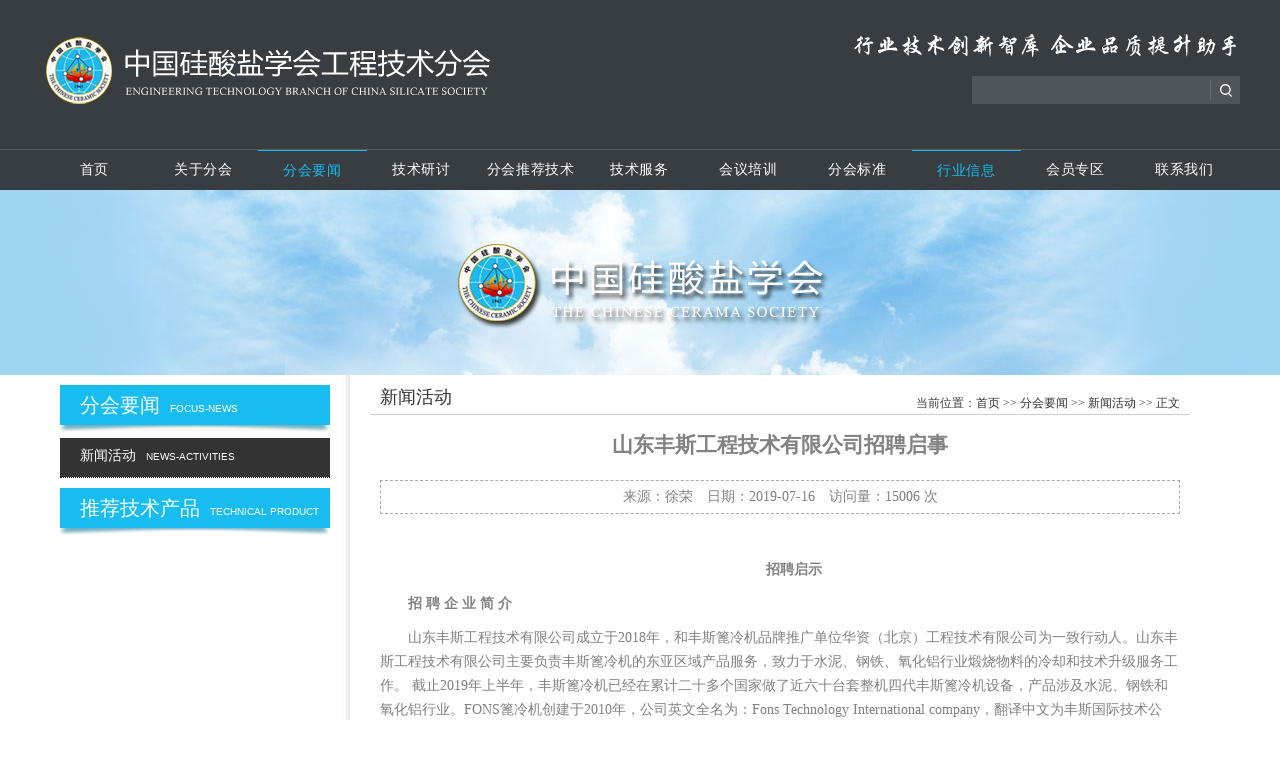

--- FILE ---
content_type: text/html; charset=UTF-8
request_url: http://www.ccscet.com/1426.html
body_size: 8601
content:
<!DOCTYPE HTML>
<html>
<head>
<meta http-equiv="Content-Type" content="text/html; charset=utf-8">
<title>丰斯篦冷机招贤纳士 - 中国硅酸盐学会工程技术分会</title>

<meta name="description" content="" />
<meta name="keywords" content="" />
		<script type="text/javascript">
			window._wpemojiSettings = {"baseUrl":"https:\/\/s.w.org\/images\/core\/emoji\/72x72\/","ext":".png","source":{"concatemoji":"http:\/\/www.ccscet.com\/wp-includes\/js\/wp-emoji-release.min.js?ver=4.4.15"}};
			!function(a,b,c){function d(a){var c,d,e,f=b.createElement("canvas"),g=f.getContext&&f.getContext("2d"),h=String.fromCharCode;return g&&g.fillText?(g.textBaseline="top",g.font="600 32px Arial","flag"===a?(g.fillText(h(55356,56806,55356,56826),0,0),f.toDataURL().length>3e3):"diversity"===a?(g.fillText(h(55356,57221),0,0),c=g.getImageData(16,16,1,1).data,g.fillText(h(55356,57221,55356,57343),0,0),c=g.getImageData(16,16,1,1).data,e=c[0]+","+c[1]+","+c[2]+","+c[3],d!==e):("simple"===a?g.fillText(h(55357,56835),0,0):g.fillText(h(55356,57135),0,0),0!==g.getImageData(16,16,1,1).data[0])):!1}function e(a){var c=b.createElement("script");c.src=a,c.type="text/javascript",b.getElementsByTagName("head")[0].appendChild(c)}var f,g;c.supports={simple:d("simple"),flag:d("flag"),unicode8:d("unicode8"),diversity:d("diversity")},c.DOMReady=!1,c.readyCallback=function(){c.DOMReady=!0},c.supports.simple&&c.supports.flag&&c.supports.unicode8&&c.supports.diversity||(g=function(){c.readyCallback()},b.addEventListener?(b.addEventListener("DOMContentLoaded",g,!1),a.addEventListener("load",g,!1)):(a.attachEvent("onload",g),b.attachEvent("onreadystatechange",function(){"complete"===b.readyState&&c.readyCallback()})),f=c.source||{},f.concatemoji?e(f.concatemoji):f.wpemoji&&f.twemoji&&(e(f.twemoji),e(f.wpemoji)))}(window,document,window._wpemojiSettings);
		</script>
		<style type="text/css">
img.wp-smiley,
img.emoji {
	display: inline !important;
	border: none !important;
	box-shadow: none !important;
	height: 1em !important;
	width: 1em !important;
	margin: 0 .07em !important;
	vertical-align: -0.1em !important;
	background: none !important;
	padding: 0 !important;
}
</style>
<link rel='https://api.w.org/' href='http://www.ccscet.com/wp-json/' />
<link rel='prev' title='分会到江山虎集团推进精准除氯系统工程进度并开展协同处置新技术交流' href='http://www.ccscet.com/1416.html' />
<link rel='next' title='龙岩水泥企业绿色制造培训成功举办' href='http://www.ccscet.com/1431.html' />
<link rel="canonical" href="http://www.ccscet.com/1426.html" />
<link rel='shortlink' href='http://www.ccscet.com/?p=1426' />
<link rel="alternate" type="application/json+oembed" href="http://www.ccscet.com/wp-json/oembed/1.0/embed?url=http%3A%2F%2Fwww.ccscet.com%2F1426.html" />
<link rel="alternate" type="text/xml+oembed" href="http://www.ccscet.com/wp-json/oembed/1.0/embed?url=http%3A%2F%2Fwww.ccscet.com%2F1426.html&#038;format=xml" />
<!--
版本号：4.4.15<br>
作者：刘爱永<br>
主题：中国硅酸盐学会工程技术分会<br>
作者url:http://www.aysheji.com/
-->
<link rel="shortcut icon" href="http://www.ccscet.com/wp-content/themes/gsyxh/images/ico.png">
<link href="http://www.ccscet.com/wp-content/themes/gsyxh/style.css" rel="stylesheet" type="text/css" />
<script type="text/javascript" src="http://www.ccscet.com/wp-content/themes/gsyxh/js/jquery.min.js"></script>
<!--幻灯片js-->
<script type="text/javascript" src="http://www.ccscet.com/wp-content/themes/gsyxh/js/slide.js"></script>
<!--公用js-->
<script type="text/javascript" src="http://www.ccscet.com/wp-content/themes/gsyxh/js/public.js"></script>
</head>

<body>
<div class="header">
	<div class="head">
		<div class="logo"><a href="http://www.ccscet.com"><img src="http://www.ccscet.com/wp-content/uploads/2018/05/2018053113561473.png"></a></div>
        <div class="topright">
        	<div class="topxcy"><img src="http://www.ccscet.com/wp-content/themes/gsyxh/images/fhzz.png"></div>
            <div class="search"><form method="get" id="searchform" action="http://www.ccscet.com">
<input type="text" class="field" name="s" id="s" /><span></span>
<input type="submit" class="submit" value="" name="submit" />
</form></div>
        </div>
    </div>
</div>
<div class="clear"></div>
<div class="nav" id="nav">
    <ul id="navulid" class="navulclass"><li id="menu-item-21" class="menu-item menu-item-type-custom menu-item-object-custom menu-item-home menu-item-21"><a href="http://www.ccscet.com/">首页</a></li>
<li id="menu-item-187" class="menu-item menu-item-type-post_type menu-item-object-page menu-item-has-children menu-item-187"><a href="http://www.ccscet.com/about">关于分会</a>
<ul class="sub-menu">
	<li id="menu-item-191" class="menu-item menu-item-type-post_type menu-item-object-page current-post-parent menu-item-191"><a href="http://www.ccscet.com/about/brief-introduction">分会简介</a></li>
	<li id="menu-item-190" class="menu-item menu-item-type-post_type menu-item-object-page current-post-parent menu-item-190"><a href="http://www.ccscet.com/about/constitution">分会章程</a></li>
	<li id="menu-item-188" class="menu-item menu-item-type-post_type menu-item-object-page menu-item-188"><a href="http://www.ccscet.com/about/range">业务范围</a></li>
	<li id="menu-item-189" class="menu-item menu-item-type-post_type menu-item-object-page menu-item-189"><a href="http://www.ccscet.com/about/memorabilia">分会大事记</a></li>
	<li id="menu-item-192" class="menu-item menu-item-type-post_type menu-item-object-page menu-item-192"><a href="http://www.ccscet.com/about/organization">组织机构</a></li>
</ul>
</li>
<li id="menu-item-22" class="menu-item menu-item-type-taxonomy menu-item-object-category current-post-ancestor menu-item-has-children menu-item-22"><a href="http://www.ccscet.com/category/focus-news">分会要闻</a>
<ul class="sub-menu">
	<li id="menu-item-23" class="menu-item menu-item-type-taxonomy menu-item-object-category current-post-ancestor current-menu-parent current-post-parent menu-item-23"><a href="http://www.ccscet.com/category/focus-news/news-activities">新闻活动</a></li>
</ul>
</li>
<li id="menu-item-24" class="menu-item menu-item-type-taxonomy menu-item-object-category menu-item-has-children menu-item-24"><a href="http://www.ccscet.com/category/technical-discussion">技术研讨</a>
<ul class="sub-menu">
	<li id="menu-item-26" class="menu-item menu-item-type-taxonomy menu-item-object-category menu-item-26"><a href="http://www.ccscet.com/category/technical-discussion/synergetic-disposal">协同处置</a></li>
	<li id="menu-item-29" class="menu-item menu-item-type-taxonomy menu-item-object-category menu-item-29"><a href="http://www.ccscet.com/category/technical-discussion/energy-conservation">节能减排</a></li>
	<li id="menu-item-30" class="menu-item menu-item-type-taxonomy menu-item-object-category menu-item-30"><a href="http://www.ccscet.com/category/technical-discussion/ceramic-products">陶瓷产品应用</a></li>
	<li id="menu-item-27" class="menu-item menu-item-type-taxonomy menu-item-object-category menu-item-27"><a href="http://www.ccscet.com/category/technical-discussion/intelligent-factory">智慧化工厂</a></li>
	<li id="menu-item-28" class="menu-item menu-item-type-taxonomy menu-item-object-category menu-item-28"><a href="http://www.ccscet.com/category/technical-discussion/denitrification">脱硫脱硝</a></li>
	<li id="menu-item-25" class="menu-item menu-item-type-taxonomy menu-item-object-category menu-item-25"><a href="http://www.ccscet.com/category/technical-discussion/technical-report">会议技术报告</a></li>
</ul>
</li>
<li id="menu-item-31" class="menu-item menu-item-type-taxonomy menu-item-object-category menu-item-31"><a href="http://www.ccscet.com/category/product">分会推荐技术</a></li>
<li id="menu-item-32" class="menu-item menu-item-type-taxonomy menu-item-object-category menu-item-has-children menu-item-32"><a href="http://www.ccscet.com/category/technical-service">技术服务</a>
<ul class="sub-menu">
	<li id="menu-item-36" class="menu-item menu-item-type-taxonomy menu-item-object-category menu-item-36"><a href="http://www.ccscet.com/category/technical-service/diagnostic-evaluation">诊断评估</a></li>
	<li id="menu-item-34" class="menu-item menu-item-type-taxonomy menu-item-object-category menu-item-34"><a href="http://www.ccscet.com/category/technical-service/technical-consultation">技术咨询</a></li>
	<li id="menu-item-35" class="menu-item menu-item-type-taxonomy menu-item-object-category menu-item-35"><a href="http://www.ccscet.com/category/technical-service/technical-breakthrough">技术攻关</a></li>
	<li id="menu-item-33" class="menu-item menu-item-type-taxonomy menu-item-object-category menu-item-33"><a href="http://www.ccscet.com/category/technical-service/meet-professor">专家答疑</a></li>
</ul>
</li>
<li id="menu-item-37" class="menu-item menu-item-type-taxonomy menu-item-object-category menu-item-37"><a href="http://www.ccscet.com/category/conference-training">会议培训</a></li>
<li id="menu-item-38" class="menu-item menu-item-type-taxonomy menu-item-object-category menu-item-38"><a href="http://www.ccscet.com/category/meeting-standard">分会标准</a></li>
<li id="menu-item-39" class="menu-item menu-item-type-taxonomy menu-item-object-category current-post-ancestor current-menu-parent current-post-parent menu-item-has-children menu-item-39"><a href="http://www.ccscet.com/category/industry-information">行业信息</a>
<ul class="sub-menu">
	<li id="menu-item-41" class="menu-item menu-item-type-taxonomy menu-item-object-category menu-item-41"><a href="http://www.ccscet.com/category/industry-information/policy">政策</a></li>
	<li id="menu-item-42" class="menu-item menu-item-type-taxonomy menu-item-object-category menu-item-42"><a href="http://www.ccscet.com/category/industry-information/big-news">重大新闻</a></li>
	<li id="menu-item-40" class="menu-item menu-item-type-taxonomy menu-item-object-category menu-item-40"><a href="http://www.ccscet.com/category/industry-information/supply-demand">供需信息</a></li>
</ul>
</li>
<li id="menu-item-43" class="menu-item menu-item-type-taxonomy menu-item-object-category menu-item-has-children menu-item-43"><a href="http://www.ccscet.com/category/member-area">会员专区</a>
<ul class="sub-menu">
	<li id="menu-item-44" class="menu-item menu-item-type-taxonomy menu-item-object-category menu-item-44"><a href="http://www.ccscet.com/category/member-area/member-service">会员服务简介</a></li>
	<li id="menu-item-46" class="menu-item menu-item-type-taxonomy menu-item-object-category menu-item-46"><a href="http://www.ccscet.com/category/member-area/rights-obligations">权利与义务</a></li>
	<li id="menu-item-45" class="menu-item menu-item-type-taxonomy menu-item-object-category menu-item-45"><a href="http://www.ccscet.com/category/member-area/chapter-member">分会会员</a></li>
	<li id="menu-item-47" class="menu-item menu-item-type-taxonomy menu-item-object-category menu-item-47"><a href="http://www.ccscet.com/category/member-area/data-download">资料下载</a></li>
</ul>
</li>
<li id="menu-item-48" class="menu-item menu-item-type-post_type menu-item-object-page menu-item-48"><a href="http://www.ccscet.com/about/contact-us">联系我们</a></li>
</ul> 
</div>
<div class="clear"></div>
<div class="erjibanner"><img src="http://www.ccscet.com/wp-content/themes/gsyxh/images/erjibanner.jpg" /></div>



<div class="clear"></div><div class="mainbody" id="neirong"> 
  <script type="text/javascript" src="http://www.ccscet.com/wp-content/themes/gsyxh/js/banner.js"></script>
  
  <div class="partybody">
  
    <div class="partybodyl">
      
            
      <div class="menutitle">分会要闻<span>focus-news</span></div>
      <div class="sublist">
        <ul>
          		  <li>
		  <a  class="curr"  href="http://www.ccscet.com/category/focus-news/news-activities" title="新闻活动">新闻活动<span>news-activities</span></a></li>
		          </ul>
      </div>
      
            
      <div class="clear"></div>
      
      <div class="menutitle">推荐技术产品<span>Technical product</span></div>
            <div class="PicSwitch">
      
		                <div class="mainPic"><a href="http://www.ccscet.com/2930.html" title="尧柏碳氨联合氮氧化物超低排放技术入选陕西生态环境保护实用技术名录">
        <!--调用缩略图 start-->
		        <img src="http://www.ccscet.com/wp-content/uploads/2025/06/2025062111212613.jpg" class="attachment-thumbnail size-thumbnail wp-post-image" alt="尧柏碳氨联合氮氧化物超低排放技术入选陕西生态环境保护实用技术名录" title="尧柏碳氨联合氮氧化物超低排放技术入选陕西生态环境保护实用技术名录" width="270px" height="374px" />                <!--调用缩略图 end-->
        </a></div>
                
        <div class="picShowListBorder">
		           <ul class="picShowList">
                        <li class="item hilight"><a href="http://www.ccscet.com/2930.html" title="尧柏碳氨联合氮氧化物超低排放技术入选陕西生态环境保护实用技术名录">
            <!--调用缩略图 start-->
			            <img src="http://www.ccscet.com/wp-content/uploads/2025/06/2025062111212613.jpg" class="attachment-thumbnail size-thumbnail wp-post-image" alt="尧柏碳氨联合氮氧化物超低排放技术入选陕西生态环境保护实用技术名录" title="尧柏碳氨联合氮氧化物超低排放技术入选陕西生态环境保护实用技术名录" width="220px" height="220px" />                        <!--调用缩略图 end-->
            </a>
              <input value="http://www.ccscet.com/wp-content/uploads/2025/06/2025062111212613.jpg" type="hidden">
            </li>
                        <li class="item "><a href="http://www.ccscet.com/2907.html" title="晶牛抗结皮微晶产品远销海外沙特水泥厂">
            <!--调用缩略图 start-->
			            <img src="http://www.ccscet.com/wp-content/uploads/2025/05/2025052112023767.jpg" class="attachment-thumbnail size-thumbnail wp-post-image" alt="晶牛抗结皮微晶产品远销海外沙特水泥厂" title="晶牛抗结皮微晶产品远销海外沙特水泥厂" width="220px" height="220px" />                        <!--调用缩略图 end-->
            </a>
              <input value="http://www.ccscet.com/wp-content/uploads/2025/05/2025052112023767.jpg" type="hidden">
            </li>
                        <li class="item "><a href="http://www.ccscet.com/2902.html" title="耐高温抗腐蚀陶瓷纤维基滤袋新产品发布">
            <!--调用缩略图 start-->
			            <img src="http://www.ccscet.com/wp-content/uploads/2025/04/2025042410173384.png" class="attachment-thumbnail size-thumbnail wp-post-image" alt="耐高温抗腐蚀陶瓷纤维基滤袋新产品发布" title="耐高温抗腐蚀陶瓷纤维基滤袋新产品发布" width="220px" height="220px" />                        <!--调用缩略图 end-->
            </a>
              <input value="http://www.ccscet.com/wp-content/uploads/2025/04/2025042410173384.png" type="hidden">
            </li>
                        <li class="item "><a href="http://www.ccscet.com/2844.html" title="铁铝酸盐水泥-未来水泥发展新方向">
            <!--调用缩略图 start-->
			            <img src="http://www.ccscet.com/wp-content/uploads/2024/10/2024103010291930.jpg" class="attachment-thumbnail size-thumbnail wp-post-image" alt="铁铝酸盐水泥-未来水泥发展新方向" title="铁铝酸盐水泥-未来水泥发展新方向" width="220px" height="220px" />                        <!--调用缩略图 end-->
            </a>
              <input value="http://www.ccscet.com/wp-content/uploads/2024/10/2024103010291930.jpg" type="hidden">
            </li>
                        <li class="item "><a href="http://www.ccscet.com/1968.html" title="水泥行业先进实用技术推介邀请">
            <!--调用缩略图 start-->
			                        <img src="" alt="水泥行业先进实用技术推介邀请" title="水泥行业先进实用技术推介邀请" width="220" height="220" />
                                    <!--调用缩略图 end-->
            </a>
              <input value="" type="hidden">
            </li>
                        
          </ul>
          
        </div>
      </div>
            <div class="menutitle">分会要闻<span>focus-news</span></div>
      <div class="sidebarnews">
      			        <ul>
                        <li><a href="http://www.ccscet.com/2971.html" title="中国硅酸盐学会工程技术分会完成理事会换届工作">• 中国硅酸盐学会工程技术分会完成. . .</a></li>
                        <li><a href="http://www.ccscet.com/2965.html" title="二轮通知|第二十五届中国水泥技术年会暨未来水泥与混凝土发展研讨会">• 二轮通知|第二十五届中国水泥技术. . .</a></li>
                        <li><a href="http://www.ccscet.com/2947.html" title="第二十五届中国水泥技术年会邀请函">• 第二十五届中国水泥技术年会邀请函</a></li>
                        <li><a href="http://www.ccscet.com/2942.html" title="《建筑材料用生活垃圾焚烧飞灰渣》、《多源固废基矿井充填材料》发布实施">• 《建筑材料用生活垃圾焚烧飞灰渣. . .</a></li>
                        <li><a href="http://www.ccscet.com/2935.html" title="新台泥到访建筑材料工业技术情报研究所">• 新台泥到访建筑材料工业技术情报研究所</a></li>
                        <li><a href="http://www.ccscet.com/2930.html" title="尧柏碳氨联合氮氧化物超低排放技术入选陕西生态环境保护实用技术名录">• 尧柏碳氨联合氮氧化物超低排放技. . .</a></li>
                        <li><a href="http://www.ccscet.com/2921.html" title="第七届固废建材资源化利用与替代燃料技术交流大会邀请函（三轮）">• 第七届固废建材资源化利用与替代. . .</a></li>
                        <li><a href="http://www.ccscet.com/2907.html" title="晶牛抗结皮微晶产品远销海外沙特水泥厂">• 晶牛抗结皮微晶产品远销海外沙特水泥厂</a></li>
                        <li><a href="http://www.ccscet.com/2902.html" title="耐高温抗腐蚀陶瓷纤维基滤袋新产品发布">• 耐高温抗腐蚀陶瓷纤维基滤袋新产品发布</a></li>
                        <li><a href="http://www.ccscet.com/2898.html" title="飞灰建材资源化主要技术路线">• 飞灰建材资源化主要技术路线</a></li>
                    </ul>
              </div>
    </div>    
    
    	    
    <div class="partybodyr">
      <div class="partybodytitle"><h2>新闻活动<span class="dqwz">当前位置：<a href="http://www.ccscet.com " class="gray">首页</a> >> <a href="http://www.ccscet.com/category/focus-news">分会要闻</a> >> <a href="http://www.ccscet.com/category/focus-news/news-activities">新闻活动</a> >> 正文</span></h2></div>
      <div class="aboutcss">
        
        <div class="singlepor">
        <h2 class="stitle">山东丰斯工程技术有限公司招聘启事</h2>
        <span class="ly">来源：徐荣　日期：2019-07-16　访问量：15006 次</span>
        <div class="iaboutnr">
            <p>&nbsp;</p>
<p style="text-align: center;"><strong>招聘启示</strong></p>
<p><strong>招 聘 企 业 简 介</strong></p>
<p>山东丰斯工程技术有限公司成立于2018年，和丰斯篦冷机品牌推广单位华资（北京）工程技术有限公司为一致行动人。山东丰斯工程技术有限公司主要负责丰斯篦冷机的东亚区域产品服务，致力于水泥、钢铁、氧化铝行业煅烧物料的冷却和技术升级服务工作。 截止2019年上半年，丰斯篦冷机已经在累计二十多个国家做了近六十台套整机四代丰斯篦冷机设备，产品涉及水泥、钢铁和氧化铝行业。FONS篦冷机创建于2010年，公司英文全名为：Fons Technology International company，翻译中文为丰斯国际技术公司，英文简写为FTI。自2016年丰斯篦冷机在中国国内开始推广至今已和 锦州三鸽、淅川中联、东方希望、昆钢嘉华、金隅冀东等企业、集团签约合作。2019年将逐步展开和各大水泥和铝业集团公司的深度合作。</p>
<p>丰斯篦冷机的创始人摩根.丰斯先生是世界水泥行业顶级的设计大师，推料棒式（Cross-bar）篦冷机的发明人；风量分配阀理念的提出者，第一、二、三代风量分配阀的设计发明人；步进式（Shuttle floor）篦冷机的机构设计者和应用者，新一代丰斯篦冷机的设备稳定性和各项技术指标先进，近两年丰斯篦冷机在日本各大集团也有深度合作，其经济技术指标和运行稳定性方面是世界水泥行业的典范。为响应国家国家产业升级导向，公司主要业务将致力于水泥、钢铁和氧化铝工业的节能减排、 绿色制造、产业升级提供最优质的产品和服务。立足于熟料和矿渣冷却技术，面向系统节能升级改造和行业整体升级为发展方向。依托国内外技术研发优势和资源， 为水泥、钢铁、氧化铝行业的降耗增效和绿色生产，提供最专业可靠稳定的设备，服务于行业转型升级工作。</p>
<p>&nbsp;</p>
<p><strong>人 才 招 聘 信 息</strong></p>
<p>面试地点：济南市槐荫区中建锦绣广场1号楼710室  （济南西站东出站口北行300米）</p>
<p>联系人：梁女士 电话：18053158687</p>
<p>邮箱：<a href="mailto:sinofons_f@163.com">sinofons_f@163.com</a></p>
<p>&nbsp;</p>
<p>1、水泥工艺工程师 2 名</p>
<p>职位要求：</p>
<p>学 历：水泥工艺相关专业大本以上学历</p>
<p>年 龄： 30以下身体健康。</p>
<p>外 语： 英语6级或具备实际对外沟通能力</p>
<p>职位描述：</p>
<p>认同本企业的企业文化；</p>
<p>熟悉水泥行业的工艺流程、设备及工作原理；具有比较扎实的水泥工艺知识；</p>
<p>能够独立完成水泥项目技术方案制定、设备选型；</p>
<p>参与项目的技术谈判、技术答疑、技术交底</p>
<p>接受调试及总包现场项目管理任务，负责处理现场技术问题。</p>
<p>熟悉国家环保政策、法规，能使用统计方法对生产工艺数据进行分析处理；</p>
<p>熟悉水泥工艺设计相关环节及技术；</p>
<p>熟练使用CAD制图软件、Office等办公软件；</p>
<p>有较强的责任心,良好团队协作能力、沟通能力、谦虚踏实、</p>
<p>一年以上在水泥行业从事水泥工艺工程师工作经验者。</p>
<p>非常优秀者条件可适当放宽 薪资面议。</p>
<p>&nbsp;</p>
<p>2、设备工程师 2名</p>
<p>职位要求：</p>
<p>学 历：机械设计制造相关专业本科以上学历</p>
<p>年 龄： 30以下身体健康。</p>
<p>外 语： 英语6级或具备实际对外沟通能力</p>
<p>&nbsp;</p>
<table width="1058">
<tbody>
<tr>
<td width="1058">岗位职责：</p>
<p>1.进行项目前期跟踪、技术支持、现场勘查及资料收集、方案编制、技术交流；</td>
</tr>
<tr>
<td width="1058">2.独立完成项目相关设备选型及材料预算、编制设备投标及采购技术规范书。</td>
</tr>
<tr>
<td width="1058">3.配合项目现场进行技术指导、技术交底、安装指导、编写调试大纲及调试报告</p>
<p>4.项目问题处理实施方案编制、操作、总结报告；项目售后服务、行业信息收集；</td>
</tr>
</tbody>
</table>
<p>5.沟通社交能力较强，具有较强的交际能力和亲和力。</p>
<p>6.吃苦耐劳、具有责任心，能承受较大的工作压力。</p>
<p>7.具有机动车驾驶经验。</p>
<p>三年以上在水泥行业从事项目建设和技改现场负责工作经验者。</p>
<p>非常优秀者条件可适当放宽 薪资面议。</p>
<p>&nbsp;</p>
<p>&nbsp;</p>
<p>3、电气工程师 1人</p>
<p>职位要求：</p>
<p>具备工程项目电气系统设计能力，能独立完成电气设计全过程工作，根据设计方案详列工程量清单及成本预算。</p>
<p>熟悉工业自动化控制系统、过程仪表、执行元器件、变频器等电气设备。</p>
<p>熟悉AB、西门子、GE等主流PLC（其中两种）产品，能够运用编程软件进行编程工作。熟悉DeviceNet、Modbus、Profibus等常用现场通讯总线。</p>
<p>从事工程项目电气设计工作三年以上，有大型钢铁、水泥和氧化铝行业工程项目电气设计工作经验者可优先考虑。</p>
<p>学习能力强，有良好的工作态度，对未接触过的控制硬件平台及软件有快速学习使用的能力。</p>
<p>能够阅读并解释、运用各类技术文件及说明，具有丰富的项目开展经验。</p>
<p>具备沟通协调能力，善于发现、寻找并解决问题。</p>
<p>学 历：电气工程及自动等相关专业，本科及以上以上学历，三年以上工作经验。</p>
<p>年 龄： 30以下身体健康，适应经常出差工作于要求。</p>
<p>外 语： 英语6级或具备专业英语沟通能力</p>
<p>岗位职责</p>
<p>1.负责工程项目前期调研、电气方案设计及成本估算。</p>
<p>2.按照合同完成项目电气系统施工图设计工作，包括低压配电系统图、PLC控制系统图、设备（仪表）配电控制原理与接线图、控制柜布置图、视频监控系统图等</p>
<p>3.负责项目实施中，电气设计相关问题答疑。</p>
<p>4.根据产品安装需求，进行PLC编程等开发相关工作。</p>
<p>&nbsp;</p>
<p>以上岗位人员面试合格试用期结束后择优安排欧洲学习。</p>
<p>&nbsp;</p>
<p>山东丰斯工程技术有限公司</p>
<p>2019年7月12日</p>
        </div>
        
        <div style="clear:both; margin:10px 0; line-height:24px;">
        <strong>【上一篇】</strong> <a href="http://www.ccscet.com/1441.html" rel="next">分会到维港环保开展协同处置技术交流</a>		
		<br/>
		
		<strong>【下一篇】 </strong> <a href="http://www.ccscet.com/1416.html" rel="prev">分会到江山虎集团推进精准除氯系统工程进度并开展协同处置新技术交流</a>        </div>
    
            <a href="http://www.ccscet.com/category/focus-news/news-activities" class="goback">返回列表</a>
        
        </div>
        
        
      </div>
      
    </div>
    
    
        
  </div>
</div>


<div class="clear"></div>
<div class="footernavbg">
	<div class="footernav w1200">
    	<div class="footermenu">
        	<ul id="footnavul" class="footnavul"><li id="menu-item-62" class="menu-item menu-item-type-post_type menu-item-object-page menu-item-has-children menu-item-62"><a href="http://www.ccscet.com/about">关于分会</a>
<ul class="sub-menu">
	<li id="menu-item-63" class="menu-item menu-item-type-post_type menu-item-object-page current-post-parent menu-item-63"><a href="http://www.ccscet.com/about/brief-introduction">分会简介</a></li>
	<li id="menu-item-64" class="menu-item menu-item-type-post_type menu-item-object-page current-post-parent menu-item-64"><a href="http://www.ccscet.com/about/constitution">分会章程</a></li>
	<li id="menu-item-65" class="menu-item menu-item-type-post_type menu-item-object-page menu-item-65"><a href="http://www.ccscet.com/about/range">业务范围</a></li>
	<li id="menu-item-66" class="menu-item menu-item-type-post_type menu-item-object-page menu-item-66"><a href="http://www.ccscet.com/about/memorabilia">分会大事记</a></li>
	<li id="menu-item-68" class="menu-item menu-item-type-post_type menu-item-object-page menu-item-68"><a href="http://www.ccscet.com/about/organization">组织机构</a></li>
	<li id="menu-item-67" class="menu-item menu-item-type-post_type menu-item-object-page menu-item-67"><a href="http://www.ccscet.com/about/contact-us">联系我们</a></li>
</ul>
</li>
<li id="menu-item-69" class="menu-item menu-item-type-taxonomy menu-item-object-category current-post-ancestor menu-item-has-children menu-item-69"><a href="http://www.ccscet.com/category/focus-news">分会要闻</a>
<ul class="sub-menu">
	<li id="menu-item-70" class="menu-item menu-item-type-taxonomy menu-item-object-category current-post-ancestor current-menu-parent current-post-parent menu-item-70"><a href="http://www.ccscet.com/category/focus-news/news-activities">新闻活动</a></li>
</ul>
</li>
<li id="menu-item-71" class="menu-item menu-item-type-taxonomy menu-item-object-category menu-item-has-children menu-item-71"><a href="http://www.ccscet.com/category/technical-service">技术服务</a>
<ul class="sub-menu">
	<li id="menu-item-72" class="menu-item menu-item-type-taxonomy menu-item-object-category menu-item-72"><a href="http://www.ccscet.com/category/technical-service/diagnostic-evaluation">诊断评估</a></li>
	<li id="menu-item-73" class="menu-item menu-item-type-taxonomy menu-item-object-category menu-item-73"><a href="http://www.ccscet.com/category/technical-service/technical-consultation">技术咨询</a></li>
	<li id="menu-item-74" class="menu-item menu-item-type-taxonomy menu-item-object-category menu-item-74"><a href="http://www.ccscet.com/category/technical-service/technical-breakthrough">技术攻关</a></li>
	<li id="menu-item-75" class="menu-item menu-item-type-taxonomy menu-item-object-category menu-item-75"><a href="http://www.ccscet.com/category/technical-service/meet-professor">专家答疑</a></li>
</ul>
</li>
<li id="menu-item-76" class="menu-item menu-item-type-taxonomy menu-item-object-category menu-item-has-children menu-item-76"><a href="http://www.ccscet.com/category/technical-discussion">技术研讨</a>
<ul class="sub-menu">
	<li id="menu-item-77" class="menu-item menu-item-type-taxonomy menu-item-object-category menu-item-77"><a href="http://www.ccscet.com/category/technical-discussion/synergetic-disposal">协同处置</a></li>
	<li id="menu-item-78" class="menu-item menu-item-type-taxonomy menu-item-object-category menu-item-78"><a href="http://www.ccscet.com/category/technical-discussion/energy-conservation">节能减排</a></li>
	<li id="menu-item-79" class="menu-item menu-item-type-taxonomy menu-item-object-category menu-item-79"><a href="http://www.ccscet.com/category/technical-discussion/ceramic-products">陶瓷产品应用</a></li>
	<li id="menu-item-80" class="menu-item menu-item-type-taxonomy menu-item-object-category menu-item-80"><a href="http://www.ccscet.com/category/technical-discussion/intelligent-factory">智慧化工厂</a></li>
	<li id="menu-item-81" class="menu-item menu-item-type-taxonomy menu-item-object-category menu-item-81"><a href="http://www.ccscet.com/category/technical-discussion/denitrification">脱硫脱硝</a></li>
	<li id="menu-item-82" class="menu-item menu-item-type-taxonomy menu-item-object-category menu-item-82"><a href="http://www.ccscet.com/category/technical-discussion/technical-report">会议技术报告</a></li>
</ul>
</li>
<li id="menu-item-83" class="menu-item menu-item-type-taxonomy menu-item-object-category current-post-ancestor current-menu-parent current-post-parent menu-item-has-children menu-item-83"><a href="http://www.ccscet.com/category/industry-information">行业信息</a>
<ul class="sub-menu">
	<li id="menu-item-84" class="menu-item menu-item-type-taxonomy menu-item-object-category menu-item-84"><a href="http://www.ccscet.com/category/industry-information/policy">政策</a></li>
	<li id="menu-item-85" class="menu-item menu-item-type-taxonomy menu-item-object-category menu-item-85"><a href="http://www.ccscet.com/category/industry-information/big-news">重大新闻</a></li>
	<li id="menu-item-86" class="menu-item menu-item-type-taxonomy menu-item-object-category menu-item-86"><a href="http://www.ccscet.com/category/industry-information/supply-demand">供需信息</a></li>
</ul>
</li>
<li id="menu-item-87" class="menu-item menu-item-type-taxonomy menu-item-object-category menu-item-has-children menu-item-87"><a href="http://www.ccscet.com/category/member-area">会员专区</a>
<ul class="sub-menu">
	<li id="menu-item-88" class="menu-item menu-item-type-taxonomy menu-item-object-category menu-item-88"><a href="http://www.ccscet.com/category/member-area/member-service">会员服务简介</a></li>
	<li id="menu-item-89" class="menu-item menu-item-type-taxonomy menu-item-object-category menu-item-89"><a href="http://www.ccscet.com/category/member-area/rights-obligations">权利与义务</a></li>
	<li id="menu-item-90" class="menu-item menu-item-type-taxonomy menu-item-object-category menu-item-90"><a href="http://www.ccscet.com/category/member-area/chapter-member">分会会员</a></li>
	<li id="menu-item-91" class="menu-item menu-item-type-taxonomy menu-item-object-category menu-item-91"><a href="http://www.ccscet.com/category/member-area/data-download">资料下载</a></li>
</ul>
</li>
</ul> 
        </div>
        <div class="footerewm">
        	<span>扫一扫随时关注我们</span>
            <p><img src="http://www.ccscet.com/wp-content/uploads/2018/07/2018070414012830.jpg" width="128" height="128"></p>
        </div>
    </div>
</div>
<div class="clear"></div>
<div class="footerbg">
	<div class="footer">Copyright © 2010-2020年 建筑材料工业技术情报研究所  版权所有（备案号：<a style="color:#fff;" href="https://beian.miit.gov.cn/" target="_blank">京ICP备06011358号</a>）地址：北京市朝阳区管庄东里甲一号 邮编：100024 </div>
</div>

<script type='text/javascript' src='http://www.ccscet.com/wp-includes/js/wp-embed.min.js?ver=4.4.15'></script>
</body>
</html>

--- FILE ---
content_type: text/css
request_url: http://www.ccscet.com/wp-content/themes/gsyxh/style.css
body_size: 4340
content:
/* CSS Document */
/*
Theme Name:中国-硅酸盐学会
Theme URI: http://www.ccscet.com/
Description: 爱永设计工作室的作品。
Author: 刘爱永
Author URI: http://www.aysheji.com/
Version: 4.3.1
License: 爱永设计许可认证
License URI: http://www.aysheji.com/
Tags: 网站模板,婚庆网站模板,摄影网站模板
*/
/* =Reset default browser CSS. Based on work by 刘爱永: http://www.aysheji.com/
-------------------------------------------------------------- */
*{margin:0;padding:0;}
html{ overflow-x:hidden;}
ul,li,ol{list-style:none;}
img{ border:0;}
a{text-decoration:none;	color:#333;	outline:none;}
body{font-size:12px;line-height: 24px;font-family:微软雅黑;}
.clear{ clear:both;}

.header{ clear: both;position: relative;width: 100%; height:auto; overflow:hidden; background:#373d41; padding:32px 0;}
.header .head{width:1200px; position: relative; margin:0 auto;}
.header .head .logo{ width:664px; float:left; height:auto; }
.header .head .logo a{ display:block;}
.header .head .logo img{ max-width:100%;}
.header .head .topright{ float:right;}
.header .head .topright .topxcy{ display:block; margin-bottom:10px;}
.header .head .topright .search{ background:#4f5558; float:right; width:268px; height:28px; line-height:28px;}
.header .head .topright .search input.field{ background:none; width:238px; border:none; text-indent:5px; box-sizing: border-box; color:#fff; line-height:28px; float:left;}
.header .head .topright .search span{ display: block; float:left; margin-top:4px; width:1px; height:20px; background:#696e71;}
.header .head .topright .search input.submit{ background:url(images/searchbtn.png) no-repeat;background-size: 50%;
background-repeat: no-repeat; border:none; background-position: 50%; cursor:pointer; display:block; width:28px; height:28px; float:right;}


.nav{ width: 100%; height: 40px; background:#373d41; border-top:#555a5d 1px solid;}
.nav ul{ width:1200px; margin:0 auto;}
.nav ul li{ float: left; width: 109px; margin: 0 0px 0 0; position: relative; }
.nav ul li:last-child{ background:none;}
.nav ul li a{ display: block; width: 100%; height: 40px; line-height: 40px; text-align: center; font-size: 14px; color: #fff;letter-spacing: 0.5pt;}
.nav ul li a:hover, .nav ul li.cur a, .nav ul li.navtt a{ color: #17bdf1; border-top:#17bdf1 1px solid; height:39px;}
/*二级菜单*/
.nav ul li ul.sub-menu{ display:none; position:absolute;top:40px;z-index:120;width: 100%; background-color: #272b2e;padding-top:10px;padding-bottom:10px;filter: Alpha(Opacity=75);opacity:0.75;overflow:hidden}
.nav ul li ul.sub-menu li{ float:none; height:24px; background:none;}
.nav ul li ul.sub-menu li a{width:100%;display: block;text-align:center;color: black;line-height:24px; height:24px; color:#fff;text-decoration:none; font-size:12px; font-weight:normal;}
.nav ul li ul.sub-menu li a:hover, .nav ul li.navtt ul.sub-menu li a, .nav ul li.navtt ul.sub-menu li a:hover {height:24px; border-top:none;}
.nav ul li.navtt ul.sub-menu li a:hover{color: #17bdf1;}
.nav ul li.navtt ul.sub-menu{ display:block;}

.nav ul li.current_page_item a,.nav ul li.current-menu-item a,.nav ul li.current-menu-parent a,.nav ul li.current-page-ancestor a,.nav ul li.current-category-ancestor a,.nav ul li.current-post-ancestor a{color: #17bdf1; border-top:#17bdf1 1px solid; height:39px; }


/*幻灯片*/
.banner{ width:100%; overflow:hidden; position:relative; }
.inner { width:100%; OVERFLOW:hidden;}
.slider { WIDTH: 100%; OVERFLOW: hidden; }
.slider a{ display:block; text-align:center;}
.slider img { width:100%; height:auto; display:block; }
#operate {	POSITION: absolute;	bottom:20px; width:100%; text-align:center; height:10px;}
#operate SPAN {
	background:#878787;
	cursor:pointer;
	height:10px;
	width:10px;
	display:inline-block;
	color:#fff;
	line-height:20px;
	text-align:center;
	margin-right:3px;
	text-indent:-999em;
	border-radius: 50%; /* 所有角都使用半径为5px的圆角，此属性为CSS3标准属性 */
	-moz-border-radius: 50%; /* Mozilla浏览器的私有属性 */
	-webkit-border-radius: 50%; /* Webkit浏览器的私有属性 */
}
#operate SPAN.hov {	background:#fff;}

/*分会要闻*/
.w1200{ width:1200px; margin:0 auto; height:auto; overflow:hidden;}
.ifhyw{ padding:30px 0;}
h2.ititle{ width:100%; text-align:center; font-weight:normal; font-size:18px;}
h2.ititle span{ text-align:center; display:block; width:100%; text-transform:uppercase; font-size:12px;}
.ifhywlist{ height:auto; overflow:hidden; margin-top:30px;}
.ifhywlist ul{ height:auto; overflow:hidden;}
.ifhywlist ul li{ width:386px; float:left; text-align:center; margin-right:20px;}
.ifhywlist ul li:last-child{ margin-right:0;}
.ifhywlist ul li a{ display:block;}
.ifhywlist ul li a img{ display:block; max-width:100%;}
.ifhywlist ul li span{ background:#e6e6e6; display:block; line-height:60px; color:#333333;}
.ifhywlist ul li a:hover span{ background:#0e79a0; color:#fff;}


.ijsytbg{ background:#f1f1f1;}
.ijsyt{ padding:30px 0;}
.ijsytlist{ height:auto; overflow:hidden; margin-top:30px;}
.ijsytlist ul{height:auto; overflow:hidden;}
.ijsytlist ul li{ width:580px;height:auto; overflow:hidden; float:left; margin-right:40px; margin-bottom:40px;}
.ijsytlist ul li:nth-child(2n){ margin-right:0;}
.ijsytlist ul li a{ display:block;height:auto; overflow:hidden;}
.ijsytlist ul li a .ijsytleft{ width:250px; float:left; overflow:hidden; height:151px;}
.ijsytlist ul li a .ijsytleft img{ width:100%; width:250px; height:151px;}
.ijsytlist ul li a .ijsyright{ width:310px; float:right;}
.ijsytlist ul li a .ijsyright h3.ijytit{ font-size:16px; color:#000; overflow: hidden;white-space: nowrap;text-overflow: ellipsis;}
.ijsytlist ul li a .ijsyright p{ font-size:12px; color:#666; line-height:21.5px;  height:125px; overflow:hidden;}
.ijsytlist ul li a:hover .ijsytleft img{ -webkit-transform: scale(1.15);
	-webkit-transition-timing-function: ease-out;
	-webkit-transition-duration: 750ms;
	-moz-transform: scale(1.15);
	-moz-transition-timing-function: ease-out;
	-moz-transition-duration: 750ms;
	overflow: hidden;}
.ijsytlist ul li a:hover .ijsyright h3.ijytit{ color:#0e79a0;}
.ijsytlist ul li a:hover .ijsyright p{ color:#333;}

/*技术服务*/
.ijsfwhypx{ height:auto; overflow:hidden; padding:30px 0;}
.ijsfw{ width:546px; float:left; border-right:#161616 1px solid; padding:20px 25px;}
.ijsfw ul{ padding:30px 0;height:auto; min-height:350px; overflow:hidden;}
.ijsfw ul li{ line-height:30px; clear:both; margin-bottom:5px;height:auto; overflow:hidden; }
.ijsfw ul li a{ font-size:14px; display:block;height:auto; overflow:hidden; }
.ijsfw ul li a span.name{ float:left; display:block; overflow: hidden; width:460px; white-space: nowrap;text-overflow: ellipsis;}
.ijsfw ul li a span.time{ float:right; display:block; width:80px;}
.ijsfw ul li a:hover{ color:#0e79a0;}

/*会议培训*/
.ihypx{ width:550px; float:left; padding:20px 25px;}
.ihypx ul{ padding:30px 0;height:auto; overflow:hidden;}
.ihypx ul li{ clear:both; margin-bottom:15px;}
.ihypx ul li a{ height:auto; overflow:hidden; display:block;}
.ihypx ul li a .ihypxleft{ width:176px; height:106px; overflow:hidden; float:left;}
.ihypx ul li a .ihypxleft img{ max-width:100%; height:106px;}
.ihypx ul li a .ihypxright{ float:right; margin-left:15px; width:350px;}
.ihypx ul li a .ihypxright h3{overflow: hidden;white-space: nowrap;text-overflow: ellipsis;}
.ihypx ul li a .ihypxright p{ font-size:14px; color:#333;}
.ihypx ul li a:hover .ihypxleft img{ -webkit-transform: scale(1.15);
	-webkit-transition-timing-function: ease-out;
	-webkit-transition-duration: 750ms;
	-moz-transform: scale(1.15);
	-moz-transition-timing-function: ease-out;
	-moz-transition-duration: 750ms;
	overflow: hidden;}
.ihypx ul li a:hover .ihypxright h3{color:#0e79a0;}

/*分会推荐技术产品*/
.itjcpbg{ background:#f1f1f1; height:auto; overflow:hidden; padding:30px 0 0 0;}
.itjcp{ height:auto; overflow:hidden; padding:20px 0 0 0;}
.itjcp ul{ height:auto; overflow:hidden;}
.itjcp ul li{ width:202px; margin:0 47.5px 47.5px 0; float:left;}
.itjcp ul li:nth-child(5n){ margin-right:0;}
.itjcp ul li a{ display:block; width:100%; height:166px; overflow:hidden; position:relative;}
.itjcp ul li a img{ display:block;}
.itjcp ul li a span{ display:block; position:absolute; bottom:-30px; width:100%; color:#fff; line-height:30px; text-align:center; background-color:rgba(0,0,0,0.5);}

/*底部开始*/
.footernavbg{ background:#373d41; height:auto; overflow:hidden; padding:20px 0;}
.footernav{ height:auto; overflow:hidden;}
.footermenu{ width:1070px; float:left;}
.footermenu ul{ padding-top:10px;}
.footermenu ul li{ float:left; margin-right:100px; height:auto; overflow:hidden;}
.footermenu ul li:last-child{ margin-right:0;}
.footermenu ul li a{ color:#d7d8d9; font-size:14px;}
.footermenu ul li a:hover{ color:#fff;}
.footermenu ul li ul{}
.footermenu ul li ul li{ float:none; margin-right:0;}
.footermenu ul li ul li a{ color:#9b9ea0; font-size:12px;}

.footerewm{ width:130px; float:right; text-align:center;}
.footerewm span{ line-height:30px; font-size:14px; color:#d7d8d9;}
.footerewm p{}
/*底部版权*/
.footerbg{ height:auto; overflow:hidden; color:#fff; background:#1c2023; padding:20px 0; border-top:#444a4e 1px solid;}
.footer{ width:1200px; margin:0 auto; height:auto; text-align:center; overflow:hidden; color:#fff;}

/*二级页面*/
.erjibanner, .erjibanner img{ display:block; width:100%; height:auto;}

.mainbody { width:1200px; margin:0 auto; height:auto; overflow:hidden; }
.partybody{ padding:0px 0 30px 0; height:auto; overflow:hidden; }
.partybodyl{ float:left; padding:10px 20px 0 20px; width:270px;  background:url(images/nbj1.gif) no-repeat right center; }
.menutitle{ height:48px; line-height:40px; padding-left:20px;background:url(images/title.png) top center no-repeat; font-size:20px; font-weight:bold; color:#fff;  margin-bottom:5px; font-weight:normal;}
.menutitle span{ font-size:10px; font-family:Arial, Helvetica, sans-serif; font-weight:normal; margin-left:10px; text-transform:uppercase;}
.whybg{ width:220px; height:600px; background:url(images/why.jpg) top center no-repeat;}
.sublist{ margin-bottom:10px;}
.sublist ul li{ border-bottom:1px dotted #212121;}
.sublist ul li a{ display:block; padding-left:20px; font-size:14px; color:#212121; line-height:36px; height:39px;}
.sublist ul li a span{ font-style:normal; font-family:Arial, Helvetica, sans-serif; font-size:10px; margin-left:10px; line-height:36px; text-transform: uppercase; }
.sublist ul li a:hover, .sublist ul li a.curr{ background:#333; color:#fff;}

/*gundong*/
.PicSwitch { height:auto; padding-bottom:20px; position:relative;z-index:0;width:270px;overflow:hidden;}
.picShowListBorder { padding-top:10px;}
.picShowList{ width:400px;}
.picShowList ul{ padding-left:1px;}
.PicSwitch .mainPic { width:270px; height:222px; overflow:hidden;}
.PicSwitch .mainPic img { width:270px; height:222px;}
.PicSwitch .picShowList .item { width:50px; height:50px; cursor:pointer; margin:0 2px; float:left;}
.PicSwitch .picShowList .item img { border:1px solid #fff; display:block; width:47px; height:47px }
.PicSwitch .picShowList .hilight img { border:1px solid #0186cc }

/*sidebarnews*/
.sidebarnews{ height:auto; overflow:hidden; padding-bottom:10px;}
.sidebarnews ul{ height:auto; overflow:hidden; }
.sidebarnews ul li{ line-height:24px; height:24px; overflow:hidden; border-bottom:#CCC 1px dashed; padding-bottom:5px;}
.sidebarnews ul li a{ color:#666666;}
.sidebarnews ul li a:hover{ color:#0186cc; text-decoration:underline;}

/*右侧*/
.partybodyr{ float:right; width:820px; padding-right:50px; padding-top:10px;}

.partybodytitle{ background-color:#fff; padding-bottom:0px;}
.partybodytitle h2{border-bottom: 1px solid #CECECE; padding-bottom: 5px; text-indent:10px; color:#333; font-weight:normal;}
.partybodytitle h2 span.dqwz{ float:right; padding-right:10px; font-size:12px; font-weight:normal;margin-top: 12px;color: #3D3D3D;}
.partybodytitle span{ line-height:12px; display:block;color: #3D3D3D;}
.partybodytitle span a:hover{ color:#0186cc;}

.aboutcss{ font-size:14px; line-height:22px; background-color:#fff; padding:10px; color:#3d3d3d;}
.aboutcss p{  margin-bottom:10px;}
.aboutcss p img{ max-width:800px; height:auto; display:block; margin:0 auto;}


/*分页样式开始*/
#pageabc{
	text-align:center;
	margin:30px 0;
	clear:both;
	height:auto;
	overflow:hidden;
	color:#c30100;
	line-height:23px;
	text-align:center;
}
#pageabc a.noallowed {
    cursor: not-allowed;
}
#pageabc span,#pageabc a{
	font-size:12px;
	color:#333;
	padding:4px 12px;
	border:1px solid #dedede;
	text-decoration:none;
	margin:3px;
	display:inline-block;
	text-align:center;
	background:#e7e7e7;
}
#pageabc a:hover,#pageabc a.current{
	color:#fff;
	background-color:#0186cc;
	border:1px solid #0186cc;
}
/*分页样式结束 */
/*产品*/
.works ul{ width:100%; margin:0 auto; padding:20px 0; height:auto; overflow:hidden;}
.works ul li{ width:254px; margin:0 1% 20px; height:auto; display:block; float:left; overflow:hidden;}
.works ul li a{ display:block; position:relative;}
.works ul li a span{ display:block; text-align:center; color:#0186cc; background:#bdbdbd; line-height:40px; height:40px; font-size:16px;}
.works ul li a img{ display:block; height:209px; width:254px;}
.works ul li a ins{ position:absolute; top:-209px; color:#fff; text-decoration:none; font-size:14px; text-indent:2em; background:#000;
background-color: rgba(0,0,0,0.5); width:214px;  height:149px; padding:30px 20px; overflow:hidden;}
.works ul li a:hover span{ background:#0186cc; color:#fff;}
.works ul li a:hover img{filter:alpha(opacity=80);
-moz-opacity:0.8;
-khtml-opacity: 0.8;
opacity: 0.8;}

/*新闻*/
.hydt{ width:100%; margin:20px auto 0; height:auto; overflow:hidden;}
.hydt ul{ margin-top:10px; height:auto; overflow:hidden;}
.hydt ul li{ padding-bottom: 10px;
clear: both;
overflow: hidden;
border-bottom: 1px dotted #B3B3B3;
margin-bottom: 20px;}
.hydt ul li a{ display:block; color:#876e38; position:relative;}
.hydt ul li a .hydtleft{
	float: left;
	overflow: hidden;
	width: 170px;
	height: auto;
	padding: 0px;
	}
.hydt ul li a .hydtleft img{ display:block; width:150px; height:90px; border:#e0e0e0 5px solid;}
.hydt ul li a:hover .hydtleft img{ border:#0186cc 5px solid;}
.hydt ul li a .hydtright{
float: right;
width: 640px;
overflow: hidden;	
}
.hydt ul li a .hydtright h2{font-size: 16px; color:#5c5c5c;
font-weight: normal;
height: 28px; text-indent:0; padding:0;
}
.hydt ul li a .hydtright p.date{color: #9E9E9E; font-size:13px;
padding:0px 0 0px 0px;}
.hydt ul li a .hydtright p.info{height: 48px; color: #333;
line-height: 24px;
overflow: hidden;
margin-bottom: 10px;}
.hydt ul li a .hydtright span.more{display:inline-block;
height: 23px;
line-height: 23px;
color: #FFF;
width: 82px;
text-align: center;
background: transparent url("images/more.png") no-repeat scroll left top;
text-indent: -9999px;}
.hydt ul li a:hover .hydtright h2{ color:#0186cc;}
.hydt ul li a:hover .hydtright span.more{background: transparent url("images/more.png") no-repeat scroll left bottom;}


/*下载*/
.download{ width:100%; margin:20px auto 0; height:auto; overflow:hidden;}
.download ul{ margin-top:10px; height:auto; overflow:hidden;}
.download ul li{ padding-bottom: 10px;
clear: both;
overflow: hidden;
border-bottom: 1px dotted #B3B3B3;
margin-bottom: 20px;}
.download ul li .dlleft{ float:left;}
.download ul li .dlleft h2{ font-weight:normal;}
.download ul li .dlleft h2 a:hover{ color:#008ebb;}
.download ul li .dlbtn{ float:right; margin-top:5px;}
.download ul li .dlbtn a{ display:block; border-radius: 5px; /* 所有角都使用半径为5px的圆角，此属性为CSS3标准属性 */
-moz-border-radius: 5px; /* Mozilla浏览器的私有属性 */
-webkit-border-radius: 5px; /* Webkit浏览器的私有属性 */ width:160px; height:30px; line-height:30px; background:#008ebb; color:#fff; text-align:center;}


/*详情页*/
.singlepor{ color:#828282; position:relative;}
.singlepor a{ color:#5e5e5e;}
.singlepor a:hover{ text-decoration:underline; color:#333;}
h2.stitle{ text-align:center; line-height:40px; padding-bottom:15px; color:#828282; border:none; text-indent:0;}
span.ly{ padding:5px 0; text-align:center; display:block; border: 1px dashed #AAA; margin-bottom:10px;}
a.goback{ display:block; background:#1aa9f4; height:30px; width:80px; line-height:30px; font-size:14px; text-align:center; color:#fff; position:absolute; bottom:20px; right:20px;border-radius: 5px; /* 所有角都使用半径为5px的圆角，此属性为CSS3标准属性 */
-moz-border-radius: 5px; /* Mozilla浏览器的私有属性 */
-webkit-border-radius: 5px; /* Webkit浏览器的私有属性 */}
a.goback:hover{ text-decoration:underline; color:#fff;}
.iaboutnr p{ line-height:24px; text-indent:2em;}
.iaboutnr img{ max-width:100%; display:block; margin:0 auto; }










--- FILE ---
content_type: application/javascript
request_url: http://www.ccscet.com/wp-content/themes/gsyxh/js/slide.js
body_size: 349
content:
$(function() {
	var index = 0;
	var len=$('#operate span').length;
	
	$("#operate span").mouseover(function() {
		index = $("#operate span").index(this);
		showImg(index);
	});
	$('#homeshow').hover(function() {
		if (MyTime) {
			clearInterval(MyTime);
		}
	}, function() {
		MyTime = setInterval(function() {
			showImg(index)
			index++;
			if (index == len) {
				index = 0;
			}
		}, 2500);
	});
	var MyTime = setInterval(function() {
		showImg(index)
		index++;
		if (index == len) {
			index = 0;
		}
	}, 2500);
})

function showImg(i) {
	$(".slider img").eq(i).stop(true, true).fadeIn(1000).parent().siblings().find("img").hide();
	$("#msg li").eq(i).stop(true, true).fadeIn(1000).siblings().hide();
	$("#operate span").eq(i).addClass("hov").siblings().removeClass("hov");
}

--- FILE ---
content_type: application/javascript
request_url: http://www.ccscet.com/wp-content/themes/gsyxh/js/banner.js
body_size: 3780
content:
$(function() {

     $('ul.naviList').superfish();
	 mainImgSwitch();
  

    //load start
     var $winH = $(window).height();
     var $img = $(".loadPic img");
     var $imgH = parseInt($img.height()/2);
//     var $srcDef = "a.gif";
     runing();
     //****************************************
     $(window).scroll(function(){
      runing();
     })
     //****************************************
     function runing(){
      $img.each(function(i){
       var $src = $img.eq(i).attr("original");
       var $scroTop = $img.eq(i).offset();
       if($scroTop.top + $imgH >= $(window).scrollTop() && $(window).scrollTop() + $winH >= $scroTop.top + $imgH){
//        if($img.eq(i).attr("src") == $srcDef){
//         $img.eq(i).hide();
//        }
        $img.eq(i).attr("src",function(){return $src}).fadeIn(300);
       }
      })
     }
    //load end



    $(".webContact").mouseover(function(){
			$(this).find("ul").show();
		}).mouseout(function(){
			$(this).find("ul").hide();
		});


});


//图片轮换 --- start
var mainImgSwitch = function() {

    var imgList = $(".PicSwitch .picShowList .item");
    var imgSize = imgList.length;
    var mainImg = $(".PicSwitch .mainPic img");
    var mainLink = $(".PicSwitch .mainPic a");
    var idx = 0;
    var liNow = imgList.eq(idx);
    var imgSrc = liNow.children("input").attr("value");
    var imgHref = liNow.children("a").attr("href");
    mainImg.attr({ src: imgSrc});
    mainLink.attr({ href: imgHref});
    liNow.addClass("hilight");
    var flag = true;
    window.setInterval(function () {
        if (flag && imgSize > 1) {
            idx = (idx + 1) % imgSize;
            liNow.removeClass("hilight");
            liNow = imgList.eq(idx);
            liNow.addClass("hilight");
            mainImg.stop().fadeTo(200, 0.1, function() {
                imgSrc = liNow.children("input").attr("value");
				imgHref = liNow.children("a").attr("href");
                mainImg.attr({ src: imgSrc});
                mainLink.attr({ href: imgHref});
                mainImg.fadeTo(200, 1);

            });
        }
    }, 3000);

    imgList.hover(function() {
        flag = false;
        var liPrve = liNow;
        liNow.removeClass("hilight");
        liNow = $(this);
        liNow.addClass("hilight");
        if (liNow.html() != liPrve.html()) {
            mainImg.stop().fadeTo(200, 0.1, function() {
                imgSrc = liNow.children("input").attr("value");
				imgHref = liNow.children("a").attr("href");
                mainImg.attr({ src: imgSrc});
                mainLink.attr({ href: imgHref});
                mainImg.fadeTo(200, 1);
            });
        }
        for (var i = 0; i < imgSize; i++) {
            var imgLiNow = imgList.eq(i);
            if (imgLiNow.html() == liNow.html()) {
                idx = i;
            }
        }
    }, function() {
        flag = true;
    });
    $(".PicSwitch .mainPic").hover(
    	function() {
            flag = false;
    },function() {
    	flag = true;
    });
}
//图片轮换 --- end


// 转换为数字
function intval(v) {
    v = parseInt(v);
    return isNaN(v) ? 0 : v;
}

// 获取元素信息
function getPos(e) {
    var l = 0;
    var t = 0;
    var w = intval(e.style.width);
    var h = intval(e.style.height);
    var wb = e.offsetWidth;
    var hb = e.offsetHeight;
    while (e.offsetParent) {
        l += e.offsetLeft + (e.currentStyle ? intval(e.currentStyle.borderLeftWidth) : 0);
        t += e.offsetTop + (e.currentStyle ? intval(e.currentStyle.borderTopWidth) : 0);
        e = e.offsetParent;
    }
    l += e.offsetLeft + (e.currentStyle ? intval(e.currentStyle.borderLeftWidth) : 0);
    t += e.offsetTop + (e.currentStyle ? intval(e.currentStyle.borderTopWidth) : 0);
    return {x:l, y:t, w:w, h:h, wb:wb, hb:hb};
}

// 获取滚动条信息
function getScroll() {
    var t, l, w, h;

    if (document.documentElement && document.documentElement.scrollTop) {
        t = document.documentElement.scrollTop;
        l = document.documentElement.scrollLeft;
        w = document.documentElement.scrollWidth;
        h = document.documentElement.scrollHeight;
    } else if (document.body) {
        t = document.body.scrollTop;
        l = document.body.scrollLeft;
        w = document.body.scrollWidth;
        h = document.body.scrollHeight;
    }
    return { t: t, l: l, w: w, h: h };
}

// 锚点(Anchor)间平滑跳转
function scroller(el, duration) {
    if (typeof el != 'object') {
        el = document.getElementById(el);
    }

    if (!el) return;

    var z = this;
    z.el = el;
    z.p = getPos(el);
    z.s = getScroll();
    z.clear = function() {
        window.clearInterval(z.timer);
        z.timer = null
    };
    z.t = (new Date).getTime();

    z.step = function() {
        var t = (new Date).getTime();
        var p = (t - z.t) / duration;
        if (t >= duration + z.t) {
            z.clear();
            window.setTimeout(function() {
                z.scroll(z.p.y, z.p.x)
            }, 13);
        } else {
            st = ((-Math.cos(p * Math.PI) / 2) + 0.5) * (z.p.y - z.s.t) + z.s.t;
            sl = ((-Math.cos(p * Math.PI) / 2) + 0.5) * (z.p.x - z.s.l) + z.s.l;
            z.scroll(st, sl);
        }
    };
    z.scroll = function (t, l) {
        window.scrollTo(l, t)
    };
    z.timer = window.setInterval(function() {
        z.step();
    }, 13);
}
// 锚点(Anchor)间平滑跳转

/*
JSTarget function by Roger Johansson, www.456bereastreet.com
*/
var JSTarget = {
	init: function(att,val,warning) {
		if (document.getElementById && document.createElement && document.appendChild) {
			var strAtt = ((typeof att == 'undefined') || (att == null)) ? 'class' : att;
			var strVal = ((typeof val == 'undefined') || (val == null)) ? 'non-html' : val;
			var strWarning = ((typeof warning == 'undefined') || (warning == null)) ? ' (opens in a new window)' : warning;
			var oWarning;
			var arrLinks = document.getElementsByTagName('a');
			var oLink;
			var oRegExp = new RegExp("(^|\\s)" + strVal + "(\\s|$)");
			for (var i = 0; i < arrLinks.length; i++) {
				oLink = arrLinks[i];
				if ((strAtt == 'class') && (oRegExp.test(oLink.className)) || (oRegExp.test(oLink.getAttribute(strAtt)))) {
					oWarning = document.createElement("em");
					oWarning.appendChild(document.createTextNode(strWarning));
					oLink.appendChild(oWarning);
					oLink.onclick = JSTarget.openWin;
				}
			}
			oWarning = null;
		}
	},
	openWin: function(e) {
		var event = (!e) ? window.event : e;
		if (event.shiftKey || event.altKey || event.ctrlKey || event.metaKey) return true;
		else {
		    var oWin = window.open(this.getAttribute('href'), '_blank');
			if (oWin) {
				if (oWin.focus) oWin.focus();
				return false;
			}
			oWin = null;
			return true;
		}
	},
	/*
	addEvent function from http://www.quirksmode.org/blog/archives/2005/10/_and_the_winner_1.html
	*/
	addEvent: function(obj, type, fn) {
		if (obj.addEventListener)
			obj.addEventListener(type, fn, false);
		else if (obj.attachEvent) {
			obj["e"+type+fn] = fn;
			obj[type+fn] = function() {obj["e"+type+fn]( window.event );}
			obj.attachEvent("on"+type, obj[type+fn]);
		}
	}
};
JSTarget.addEvent(window, 'load', function(){JSTarget.init("rel","external","");});


/*
 * Superfish v1.4.8 - jQuery menu widget
 * Copyright (c) 2008 Joel Birch
 *
 * Dual licensed under the MIT and GPL licenses:
 * 	http://www.opensource.org/licenses/mit-license.php
 * 	http://www.gnu.org/licenses/gpl.html
 *
 * CHANGELOG: http://users.tpg.com.au/j_birch/plugins/superfish/changelog.txt
 */

;(function($){
	$.fn.superfish = function(op){

		var sf = $.fn.superfish,
			c = sf.c,
			$arrow = $(['<span class="',c.arrowClass,'"> &#187;</span>'].join('')),
			over = function(){
				var $$ = $(this), menu = getMenu($$);
				clearTimeout(menu.sfTimer);
				$$.showSuperfishUl().siblings().hideSuperfishUl();
			},
			out = function(){
				var $$ = $(this), menu = getMenu($$), o = sf.op;
				clearTimeout(menu.sfTimer);
				menu.sfTimer=setTimeout(function(){
					o.retainPath=($.inArray($$[0],o.$path)>-1);
					$$.hideSuperfishUl();
					if (o.$path.length && $$.parents(['li.',o.hoverClass].join('')).length<1){over.call(o.$path);}
				},o.delay);	
			},
			getMenu = function($menu){
				var menu = $menu.parents(['ul.',c.menuClass,':first'].join(''))[0];
				sf.op = sf.o[menu.serial];
				return menu;
			},
			addArrow = function($a){ $a.addClass(c.anchorClass).append($arrow.clone()); };
			
		return this.each(function() {
			var s = this.serial = sf.o.length;
			var o = $.extend({},sf.defaults,op);
			o.$path = $('li.'+o.pathClass,this).slice(0,o.pathLevels).each(function(){
				$(this).addClass([o.hoverClass,c.bcClass].join(' '))
					.filter('li:has(ul)').removeClass(o.pathClass);
			});
			sf.o[s] = sf.op = o;
			
			$('li:has(ul)',this)[($.fn.hoverIntent && !o.disableHI) ? 'hoverIntent' : 'hover'](over,out).each(function() {
				if (o.autoArrows) addArrow( $('>a:first-child',this) );
			})
			.not('.'+c.bcClass)
				.hideSuperfishUl();
			
			var $a = $('a',this);
			$a.each(function(i){
				var $li = $a.eq(i).parents('li');
				$a.eq(i).focus(function(){over.call($li);}).blur(function(){out.call($li);});
			});
			o.onInit.call(this);
			
		}).each(function() {
			var menuClasses = [c.menuClass];
			if (sf.op.dropShadows  && !($.browser.msie && $.browser.version < 7)) menuClasses.push(c.shadowClass);
			$(this).addClass(menuClasses.join(' '));
		});
	};

	var sf = $.fn.superfish;
	sf.o = [];
	sf.op = {};
	sf.IE7fix = function(){
		var o = sf.op;
		if ($.browser.msie && $.browser.version > 6 && o.dropShadows && o.animation.opacity!=undefined)
			this.toggleClass(sf.c.shadowClass+'-off');
		};
	sf.c = {
		bcClass     : 'sf-breadcrumb',
		menuClass   : 'sf-js-enabled',
		anchorClass : 'sf-with-ul',
		arrowClass  : 'sf-sub-indicator',
		shadowClass : 'sf-shadow'
	};
	sf.defaults = {
		hoverClass	: 'current',
		pathClass	: 'overideThisToUse',
		pathLevels	: 1,
		delay		:500,
		animation	: {opacity:'show'},
		speed		: 'normal',
		autoArrows	: true,
		dropShadows : true,
		disableHI	: false,		// true disables hoverIntent detection
		onInit		: function(){}, // callback functions
		onBeforeShow: function(){},
		onShow		: function(){},
		onHide		: function(){}
	};
	$.fn.extend({
		hideSuperfishUl : function(){
			var o = sf.op,
				not = (o.retainPath===true) ? o.$path : '';
			o.retainPath = false;
			var $ul = $(['li.',o.hoverClass].join(''),this).add(this).not(not).removeClass(o.hoverClass)
					.find('>ul').hide().css('visibility','hidden');
			o.onHide.call($ul);
			return this;
		},
		showSuperfishUl : function(){
			var o = sf.op,
				sh = sf.c.shadowClass+'-off',
				$ul = this.addClass(o.hoverClass)
					.find('>ul:hidden').css('visibility','visible');
			sf.IE7fix.call($ul);
			o.onBeforeShow.call($ul);
			$ul.animate(o.animation,o.speed,function(){ sf.IE7fix.call($ul); o.onShow.call($ul); });
			return this;
		}
	});

})(jQuery);

--- FILE ---
content_type: application/javascript
request_url: http://www.ccscet.com/wp-content/themes/gsyxh/js/public.js
body_size: 804
content:
$(window).resize(function(){
	var height01 = $(".themeshow img").height();
	$(".banner").css("height",height01+"px");
})

$(function(){
$(".themeshow .slider a img:not(:first)").hide();
$("#operate span:first").addClass("hov");

//下拉菜单
$("#nav li").hover(
//鼠标移上去的方法
  function () {
    $(this).addClass("navtt");
	$("#nav li ul.sub-menu li").removeClass("navtt");
  },
//鼠标移开的方法
 function () {
    $(this).removeClass("navtt");
 }
);

//移动-我们的师资
$(".tckm li:first").addClass("current"); //为第一个SPAN添加当前效果样式
$(".tclist:not(:first)").hide();
$(".tckm li").each(function(i){
	//$("#tanchuang .dstp:not(:last)").hide();
$(this).hover(function(){
$(".tckm li").removeClass("current");
$(this).addClass("current");
$(".tclist").hide();
$(".tclist").eq(i).show();
});
});



//产品
$('.works ul li a').hover(function(){
		$(this).find('ins').stop().animate({top:0},300);
	},function(){
		var spanheight = $(this).find('ins').height();
		$(this).find('ins').stop().animate({top:-209},300);
	});


/*
$('.u2 li .img').mouseover(function(){
		$(this).find('dl').show();
	});
	$('.u2 li .img').mouseout(function(){
		$(this).find('dl').hide();
	});

*/
$(".itjcp ul li a").hover(function() {//滑动
	$(this).find("span").stop().animate({ bottom: "0px" }, 100);
}, function() {
	$(this).find("span").stop().animate({ bottom: "-30px" }, 100);
})



})


/*
$(document).on('click', '.facetwp-type-checkboxes .facetwp-expand', function(e) {
	$wrap = $(this).parent('.facetwp-checkbox').next('.facetwp-depth');
	$wrap.toggleClass('visible');
	var content = $wrap.hasClass('visible') ? '[-]' : '[+]';
	$(this).text(content);
	e.stopPropagation();
});
*/









